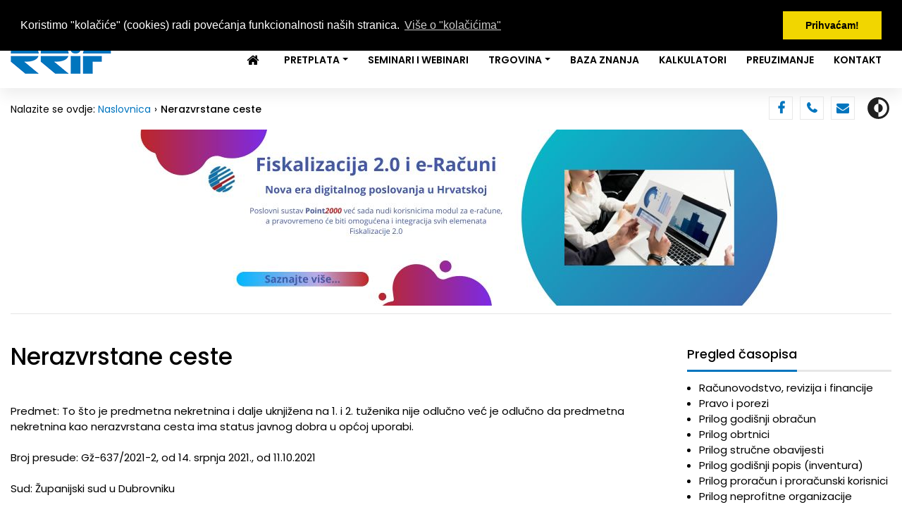

--- FILE ---
content_type: text/html; charset=UTF-8
request_url: https://www.rrif.hr/nerazvrstane_ceste_-2197-sudska_praksa/
body_size: 21022
content:
<!DOCTYPE html>
<html lang="hr">

<head>
    <meta charset="utf-8">
    <meta name="viewport" content="width=device-width, initial-scale=1.0, shrink-to-fit=no">
    <title>RRiF - Nerazvrstane ceste</title>
	<meta name="keywords" content="Pravo,Građansko pravo">  
	<meta name="description" content="To što je predmetna nekretnina i dalje uknjižena na 1. i 2. tuženika nije odlučno već je odlučno da predmetna nekretnina kao nerazvrstana cesta ima status javnog dobra u općoj uporabi.">  
	<link rel="canonical" href="https://www.rrif.hr/nerazvrstane_ceste_-2197-sudska_praksa/" />  
    <link rel="stylesheet" href="/assets/bootstrap/css/bootstrap.min.css">
    <link rel="stylesheet" href="https://fonts.googleapis.com/css?family=Poppins:300,400,500,600&amp;subset=latin-ext">
    <link rel="stylesheet" href="/assets/fonts/fontawesome-all.min.css">
    <link rel="stylesheet" href="/assets/fonts/font-awesome.min.css">
    <link rel="stylesheet" href="/assets/fonts/fontawesome5-overrides.min.css">
    <link rel="stylesheet" href="https://unpkg.com/material-components-web@latest/dist/material-components-web.min.css">
    <link rel="stylesheet" href="/assets/css/jquery.bxslider.css">
    <link rel="stylesheet" href="/assets/css/Navigation-Clean.css">
    <link rel="stylesheet" href="/assets/css/Off-Canvas-Sidebar-Drawer-Navbar.css">
    <link rel="stylesheet" href="/assets/css/styles.css">
    <link rel="stylesheet" href="/assets/css/rrif-sve.css?ha=0.44726200 1768974507">
    
	<link rel="stylesheet" type="text/css" href="//cdnjs.cloudflare.com/ajax/libs/cookieconsent2/3.0.3/cookieconsent.min.css" />
	<script src="//cdnjs.cloudflare.com/ajax/libs/cookieconsent2/3.0.3/cookieconsent.min.js"></script>

	<script>
window.addEventListener("load", function(){
window.cookieconsent.initialise({
  "palette": {
    "popup": {
      "background": "#000"
    },
    "button": {
      "background": "#f1d600"
    }
  },
  "position": "top",
  "content": {
    "message": "Koristimo \"kolačiće\" (cookies) radi povećanja funkcionalnosti naših stranica.",
    "dismiss": "Prihvaćam!",
    "href": "https://www.rrif.hr/pravilnik_o_zastiti_osobnih_podataka/",
    "link": "Više o \"kolačićima\""
  }
})});	
	</script>

	
    <!-- autocomplete -->
	<script language="javascript" type="text/javascript" src="/actb/common.js"></script>
	<script language="javascript" type="text/javascript" src="/actb/actb.js"></script>    

<!-- Google Tag Manager -->
<script>(function(w,d,s,l,i){w[l]=w[l]||[];w[l].push({'gtm.start':new Date().getTime(),event:'gtm.js'});var f=d.getElementsByTagName(s)[0],j=d.createElement(s),dl=l!='dataLayer'?'&l='+l:'';j.async=true;j.src='https://www.googletagmanager.com/gtm.js?id='+i+dl;f.parentNode.insertBefore(j,f);})(window,document,'script','dataLayer','GTM-KT6J467B');</script>
<!-- End Google Tag Manager -->
	
    <!-- Google tag (gtag.js) -->
<script async src="https://www.googletagmanager.com/gtag/js?id=G-0MSES8P5M3"></script>
<script>
  window.dataLayer = window.dataLayer || [];
  function gtag(){dataLayer.push(arguments);}
  gtag('js', new Date());

  gtag('config', 'G-0MSES8P5M3');
</script>    
</head>

<body class="">
<!-- Google Tag Manager (noscript) -->
<noscript><iframe src="https://www.googletagmanager.com/ns.html?id=GTM-KT6J467B" height="0" width="0" style="display:none;visibility:hidden"></iframe></noscript>
<!-- End Google Tag Manager (noscript) -->

    
	<header class="shadow" id="header">
        <div class="container">
            <div class="row header-top no-gutter">
                <div class="col d-flex align-items-center justify-content-xl-end align-items-xl-center">
                    <div class="slogan">
                        <h3>Hrvatski #1 za računovodstvo, poreze i financije</h3>
                    </div>
                    <div id='prijava' class='prijava'><span><i class='fas fa-user'></i><em>Prijava</em></span></div>                    <div class="newsletter"><a href="https://rrif.us13.list-manage.com/subscribe?u=5904cf12ec1fac00faf094268&amp;id=837ff0505c" target="_blank"><span><i class="fas fa-file-alt"></i><em>RRiF-ov newsletter</em></span></a></div>
                    <div id="pretraga" class="search"><i class="fas fa-search" id="search_icon"></i></div>
                    <div id="cart-icon" class="cart-icon"><i class="fas fa-shopping-cart" id="shopping-cart"></i><span id="cart-badge" class="cart-badge">0</span>
		                <section id='minicart'>
												</section>
                    </div>
                    
                </div>
            </div>
            <div class="row header-separator">
                <div class="col">
                    <hr>
                </div>
            </div>
            <div class="row header-bottom no-gutter">
                <div class="col">
                    <nav class="navbar navbar-light navbar-expand-md navigation-clean">
                        <div class="container"><a class="navbar-brand" href="/"><img src="/assets/img/rrif-logo.png"></a><button data-toggle="collapse" class="navbar-toggler" data-target="#navcol-1"><span class="sr-only">Toggle navigation</span><span class="navbar-toggler-icon"></span></button>
                            <div
                                class="collapse navbar-collapse" id="navcol-1">
                                <ul class="nav navbar-nav ml-auto">
<li class='nav-item' role='presentation'><a class='nav-link ' href='/' ><i class="fa fa-home mr-2 fa-lg"></i></a></li><li class='nav-item dropdown'><a class='dropdown-toggle nav-link' data-toggle='dropdown' aria-expanded='false' href='#'>Pretplata</a>
					<div class='dropdown-menu' role='menu'>
				<a class='dropdown-item' role='presentation' href='/rrif-profil/' >Računovodstvo, revizija i financije</a><a class='dropdown-item' role='presentation' href='/pip-profil/' >Pravo i porezi</a></div>
				<li class='nav-item' role='presentation'><a class='nav-link ' href='/seminari-i-webinari/' >Seminari i Webinari</a></li><li class='nav-item dropdown'><a class='dropdown-toggle nav-link' data-toggle='dropdown' aria-expanded='false' href='/trgovina/'>Trgovina</a>
					<div class='dropdown-menu' role='menu'>
				<a class='dropdown-item' role='presentation' href='/pretplata/' >Pretplata</a><a class='dropdown-item' role='presentation' href='/knjizara/' >Knjige</a><a class='dropdown-item' role='presentation' href='/casopisi/' >Časopisi pojedinacno</a><a class='dropdown-item' role='presentation' href='/snimke-webinara/' >Snimke webinara</a></div>
				<li class='nav-item' role='presentation'><a class='nav-link ' href='/pretrazivac/' >Baza znanja</a></li><li class='nav-item' role='presentation'><a class='nav-link ' href='/kalkulator_placa/' >Kalkulatori</a></li><li class='nav-item' role='presentation'><a class='nav-link ' href='/preuzimanje_datoteka/' >Preuzimanje</a></li><li class='nav-item' role='presentation'><a class='nav-link ' href='/plus/' >Kontakt</a></li>
                                </ul>
                        </div>
                </div>
                </nav>
            </div>
        </div>
        </div>
    </header>


    
    <section id="bellow-header">
        <div class="container">
            <div class="row no-gutter">
                <div class="col d-xl-flex justify-content-between align-items-xl-center">
                    <div class="breadcrumbs"><span>Nalazite se ovdje:&nbsp;</span><span><a href="/">Naslovnica</a></span><span class="active-item">Nerazvrstane ceste </span></div>
                    <div class="icons"><a class="facebook" href="https://www.facebook.com/RRiF-Ra%C4%8Dunovodstvo-revizija-i-financije-662601470477389/" target="_blank"><i class="fa fa-facebook" target='_blank'></i></a><a class="phone" href="/plus/"><i class="fa fa-phone"></i></a><a class="email" href="mailto:rrif@rrif.hr"><i class="fa fa-envelope"></i></a><svg xmlns="http://www.w3.org/2000/svg" width="1em" height="1em" viewBox="0 0 24 24" fill="none" data-toggle="tooltip" data-bs-tooltip="" id="theme-toggle" title="Promijeni temu (dark/light)">
                            <path d="M12 16C14.2091 16 16 14.2091 16 12C16 9.79086 14.2091 8 12 8V16Z" fill="currentColor"></path>
                            <path fill-rule="evenodd" clip-rule="evenodd" d="M12 2C6.47715 2 2 6.47715 2 12C2 17.5228 6.47715 22 12 22C17.5228 22 22 17.5228 22 12C22 6.47715 17.5228 2 12 2ZM12 4V8C9.79086 8 8 9.79086 8 12C8 14.2091 9.79086 16 12 16V20C16.4183 20 20 16.4183 20 12C20 7.58172 16.4183 4 12 4Z" fill="currentColor"></path>
                        </svg></div>
                </div>
            </div>
        </div>
        <div class="billboard-banner banner-home">
        	<!-- <a href="#"><img src="/assets/img/banner-billboard.png"></a> -->
        	<a href='/wct_index.php?run=ban&wct=230&bid=420&lang=1' target='_blank'><img src='/dok/banner/420.jpg' border='0' alt='' title='' width='970' height='250'></a>        </div>
    </section>
    

    <section id="page-content">
        <div class="container page-content-separator">
            <div class="row">
                <div class="col">
                    <hr>
                </div>
            </div>
        </div>
        <div class="container page-content">
            <div class="row">
            
                <div class="col-md-12 col-lg-9 main-content">
                	                    <h1>Nerazvrstane ceste </h1>
                               
                                        
		<br />
		Predmet: To što je predmetna nekretnina i dalje uknjižena na 1. i 2. tuženika nije odlučno već je odlučno da predmetna nekretnina kao nerazvrstana cesta ima status javnog dobra u općoj uporabi.<br />
		<br />
		Broj presude: Gž-637/2021-2, od 14. srpnja 2021., od 11.10.2021<br />
		<br />
		Sud: Županijski sud u Dubrovniku<br />
		<br />
		<p> Prvostupanjski sud je na temelju rezultata provedenih dokaza utvrdio da čest zem 2021 1 k o B za koju 1 i 2 tužitelji traže da se utvrdi postojanje stvarne služnosti puta i polaganja komunalne i infrastrukture u korist čest zem 2010 08 k o B predstavlja nerazvrstanu cestu Imajući u vidu takvo utvrđenje te da nerazvrstana cesta po članku 101 stavak 1 Zakona o cestama Narodne novine broj 84 11 18 13 22 13 54 13 148 13 92 14 i 110 19 dalje ZC predstavlja javno dobro u općoj uporabi u vlasništvo jedinice lokalne samouprave na čijem se području nalazi te pozivom na odredbu članka 35 stavak 4 i 8 Zakona o vlasništvu i drugim stvarnim pravima Narodne novine broj 91 96 68 98 137 99 22 00 73 00 114 01 79 06 141 06 146 08 38 09 153 09 143 12 i 152 14 dalje ZV zaključuje da se radi o javnom dobru u općoj uporabi na kojoj se može steći pravo služnosti pa 1 i 2 tužitelje odbija sa ...</p>
		<hr />
		<br />
		<p style='font-weight: bold;'>Detaljnije možete vidjeti ako se <a href='//pretplata/'>pretplatite na časopis Pravo i Porezi.</a></p>
		  <p>
		<br />
			<br>
			Ako ste pretplatnik upišite svoje korisničko ime i zaporku<br>
			<br>
		<br />
		                                        
                    <p><a href='/sudska_praksa/'>Povratak na sudsku praksu</a></p>                    <!-- content_general -->
                </div>
                
                <div class="col-md-12 col-lg-3 right-column">
                
                	                	
                    <div class="module" id="divPregledCasopis">
                        <div class="heading-wrapper">
                            <h3>Pregled časopisa</h3>
                        </div>
                        <div class="content-wrapper">
                            <ul>
                                <li><a href='/rrif/'>Računovodstvo, revizija i financije</a></li>
<li><a href='/pip/'>Pravo i porezi</a></li>
<li><a href='/prgo/'>Prilog godišnji obračun</a></li>
<li><a href='/obrt/'>Prilog obrtnici</a></li>
<li><a href='/obav/'>Prilog stručne obavijesti</a></li>
<li><a href='/prpi/'>Prilog godišnji popis (inventura)</a></li>
<li><a href='/pror/'>Prilog proračun i proračunski korisnici</a></li>
<li><a href='/nepr/'>Prilog neprofitne organizacije</a></li>
                            </ul>
                        </div>
                    </div>
                
                	<div class="rectangle-banner"><a href='/wct_index.php?run=ban&wct=230&bid=429&lang=1' ><img src='/dok/banner/429.png' border='0' alt='' title='' width='300' height='600'></a></div>                	
                    <div class="module">
                        <div class="heading-wrapper">
                            <h3 style="cursor: pointer;" onClick="location.href='/knjizara/'">Pregled knjiga</h3>
                        </div>
                        <div class="content-wrapper">
                                
				<p>
					<a href='/place_i_ostali_primitci_iz_radnog_odnosa_-303-knjiga/'><img src='/dok/knjiga/naslov-303.jpg' style='max-width: 80%; height: auto;' alt='Naslovnica knjige: Plaće i ostali primitci iz radnog odnosa '/></a>
				</p>
			
				<p>
					<a href='/racunovodstvo_proizvodnje-298-knjiga/'><img src='/dok/knjiga/naslov-298.jpg' style='max-width: 80%; height: auto;' alt='Naslovnica knjige: Računovodstvo proizvodnje'/></a>
				</p>
			
				<p>
					<a href='/knjiga_poslovnih_udjela_-305-knjiga/'><img src='/dok/knjiga/naslov-305.jpg' style='max-width: 80%; height: auto;' alt='Naslovnica knjige: Knjiga poslovnih udjela '/></a>
				</p>
			
				<p>
					<a href='/zakon_o_strancima_-301-knjiga/'><img src='/dok/knjiga/naslov-301.jpg' style='max-width: 80%; height: auto;' alt='Naslovnica knjige: Zakon o strancima '/></a>
				</p>
			
				<p>
					<a href='/rrif_ov_racunski_plan_za_poduzetnike-300-knjiga/'><img src='/dok/knjiga/naslov-300.jpg' style='max-width: 80%; height: auto;' alt='Naslovnica knjige: RRIF-ov računski plan za poduzetnike'/></a>
				</p>
			
				<p>
					<a href='/rrif_ov_porezni_prirucnik_2025_-299-knjiga/'><img src='/dok/knjiga/naslov-299.jpg' style='max-width: 80%; height: auto;' alt='Naslovnica knjige: RRIF-ov Porezni priručnik 2025.'/></a>
				</p>
			                                <a href="/knjizara/">Ostale knjige…</a>
                                <br />
                                <br />
                        </div>
                    </div>
                </div>
            </div>
        </div>
    </section>
    <div class="modal fade" role="dialog" tabindex="-1" id="modal-prijava">
        <div class="modal-dialog" role="document">
            <div class="modal-content">
                <div class="modal-header">
                    <h5 class="modal-title">Prijava pretplatnika</h5><button type="button" class="close" data-dismiss="modal" aria-label="Close"><span aria-hidden="true">×</span></button></div>
                <form action="/pretplatnik-login/" method="post">
                <div class="modal-body">
                        <div class="form-group"><input class="form-control" type="text" name="username" placeholder="Korisničko ime"></div>
                        <div class="form-group"><input class="form-control" type="password" name="password" placeholder="Lozinka"></div>
                        <div class="form-group"><input class="form-control" type="hidden" name="return_url" value="/nerazvrstane_ceste_-2197-sudska_praksa/"></div>
                </div>
                <div class="modal-footer"><button class="btn btn-primary" type="submit">Prijava</button></div>
                </form>
            </div>
        </div>
    </div>
    <div class="modal fade" role="dialog" tabindex="-1" id="modal-pretraga">
        <div class="modal-dialog modal-xl" role="document">
            <div class="modal-content">
                <div class="modal-body">
                    <form action="/pretrazivac/" method="GET">
					<input type='hidden' name='pretrazivac' id='pretrazivac' value='1'>
					<input type='hidden' name='pre_sto' id='pre_sto' value='0'>
					<input type='hidden' name='submit_pretrazivac' id='submit_pretrazivac' value='1'>
					<input type='hidden' name='rijeci' id='rijeci' value='all'>
					<input type='hidden' name='srt' id='srt' value='2'>
					<input type='hidden' name='podrucje' id='podrucje' value=''>
					<input type='hidden' name='godina1' id='godina1' value='2007'>
					<input type='hidden' name='godina2' id='godina2' value='2026'>
					<input type='hidden' name='autor' id='autor' value=''>
                        <div class="input-group input-group-lg"><input class="form-control" type="text" name="trazeni_pojam" id="trazeni_pojam_brza" value="" autofocus>
                            <div class="input-group-append"><button class="btn btn-primary" type="submit">Pretraži</button></div>
                        </div>
                    </form>
                    <p class="napredno-pretrazivanje">Za detaljnije pretraživanje i odabir filtera, koristite&nbsp;<a href="/pretrazivac/">RRiF-ovo napredno pretraživanje</a></p>
                </div>
            </div>
        </div>
    </div>
    
            

    <footer>
        <div class="container">
            <div class="row share-wrapper">
                <div class="col"><div class="addthis_inline_share_toolbox"></div></div>
            </div>
            <div class="row footer-links">
                <div class="col">
                    <ul>
                        <li><a href="https://www.rrif.hr/sadrzaj/"/>Sadržaj</a></li>
                        <li><a href="https://www.rrif.hr/uvjeti_koristenja/">Uvjeti korištenja</a></li>
                        <li><a href="https://www.rrif.hr/o_nama/">O nama</a></li>
                        <li><a href="https://www.rrif.hr/pravilnik_o_zastiti_osobnih_podataka/">Pravilnik o zaštiti osobnih podataka</a></li>
                        <li><a href="https://www.rrif.hr/izjava_o_privatnosti/">Izjava o privatnosti</a></li>
                        <li><a href="https://www.rrif.hr/povlacenje_privole/">Povlačenje privole za obradu osobnih podataka</a></li>
                    </ul>
                </div>
            </div>
            <div class="row footer-links">
                <div class="col">
                    <ul>
                        <li><a href="https://www.rrif.hr/oglasavanje/"/>Oglašavanje</a></li>
                        <li><a href="https://www.rrif.hr/uputa-za-eizdanja/"/>Uputa za čitanje e-izdanja</a></li>
                        <li><a href="https://www.rrif.hr/tv.exe"/>Podrška <img src="https://www.rrif.hr/ikone/teamviewer-icon.png" /> TeamViewer</a></li>
                    </ul>
                </div>
            </div>
            <div class="row footer-separator">
                <div class="col">
                    <hr>
                </div>
            </div>
            <div class="row footer-copyright">
                <div class="col text-center"><span>Svi sadržaji Copyright © RRiF-plus d.o.o. 2020.&nbsp;|&nbsp;Izrada web stranica:&nbsp;<a href="#" target="_blank">iWeb</a></span></div>
            </div>
        </div>
    </footer>
    


    <div class="wallpaper-banners">
        <div class="wallpaper-left"></div>
        <div class="wallpaper-right"></div>
    </div>
    


    <script src="/assets/js/jquery.min.js"></script>
    <script src="/assets/bootstrap/js/bootstrap.min.js"></script>
    <script src="/assets/js/bs-init.js"></script>
    <script src="https://cdn.jsdelivr.net/bxslider/4.2.12/jquery.bxslider.min.js"></script>
<!--    <script src="https://s7.addthis.com/js/300/addthis_widget.js#pubid=ra-5f01b030b060aad8"></script>	-->
    <script src="/assets/js/Off-Canvas-Sidebar-Drawer-Navbar.js"></script>
    <script src="/assets/js/custom.js?ha=0.47744900 1768974507"></script>
    <script src="/assets/js/Off-Canvas-Sidebar-Drawer-Navbar-1.js"></script>
    <script src="https://unpkg.com/material-components-web@latest/dist/material-components-web.min.js"></script>
    
    <script>
    	$( "#theme-toggle" ).click(function() {
    		 if ($("body").hasClass("dark")) {
				setCookie("dark_theme","dark",1);
			 } else {
				setCookie("dark_theme","",1);
			 }
		});
		
		function setCookie(cname, cvalue, exdays) {
		  var d = new Date();
		  d.setTime(d.getTime() + (exdays*24*60*60*1000));
		  var expires = "expires="+ d.toUTCString();
		  document.cookie = cname + "=" + cvalue + ";" + expires + ";path=/";
		}	
		
		$( document ).ready(function() {
    		$(".slider").show();
		});	

		
		$('#modal-pretraga').on('shown.bs.modal', function () {
   			$('#trazeni_pojam_brza').focus();
		});
		
    </script>
    
    <script src="/assets/js/scroll.js"></script>
    
        
<script type="text/javascript">
var gaJsHost = (("https:" == document.location.protocol) ? "https://ssl." : "http://www.");
document.write(unescape("%3Cscript src='" + gaJsHost + "google-analytics.com/ga.js' type='text/javascript'%3E%3C/script%3E"));
</script>
<script type="text/javascript">
try {
var pageTracker = _gat._getTracker("UA-15360738-1");
pageTracker._trackPageview();
} catch(err) {}</script></body>

</html>